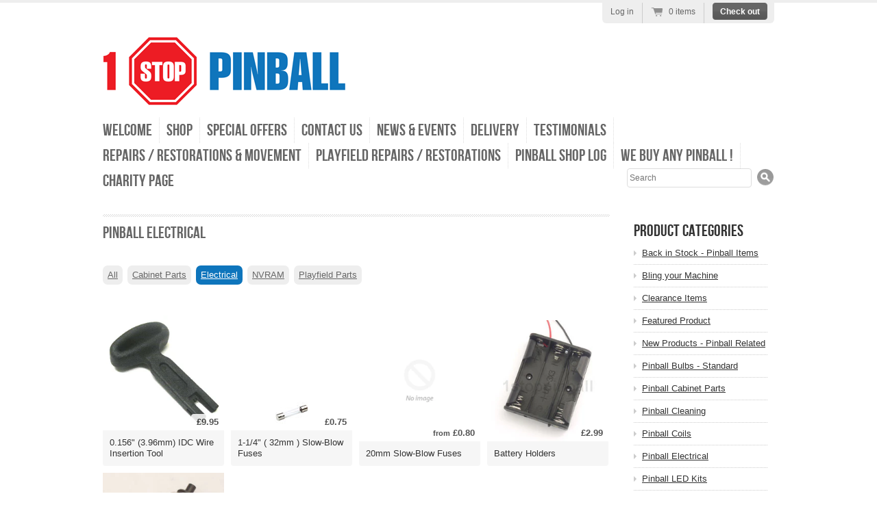

--- FILE ---
content_type: text/html; charset=utf-8
request_url: https://www.onestoppinball.co.uk/collections/pinball-electrical/electrical
body_size: 14123
content:
<!doctype html>
<!--[if lt IE 7 ]> <html lang="en" class="no-js ie6"> <![endif]-->
<!--[if IE 7 ]>    <html lang="en" class="no-js ie7"> <![endif]-->
<!--[if IE 8 ]>    <html lang="en" class="no-js ie8"> <![endif]-->
<!--[if (gt IE 9)|!(IE)]><!--> <html lang="en" class="no-js"> <!--<![endif]-->
<head>
  <meta charset="UTF-8">
  <meta http-equiv="X-UA-Compatible" content="IE=edge,chrome=1">
  <link rel="canonical" href="https://www.onestoppinball.co.uk/collections/pinball-electrical/electrical" />

  
  

  
  <meta property="og:site_name" content="1stoppinball" />
  
    
      <meta property="og:image" content="//www.onestoppinball.co.uk/cdn/shop/t/1/assets/logo.png?v=82437840010583341611421784596" />
    
  

  
   <title>Pinball Electrical | 1stoppinball</title>
  

  <script>window.performance && window.performance.mark && window.performance.mark('shopify.content_for_header.start');</script><meta id="shopify-digital-wallet" name="shopify-digital-wallet" content="/1690466/digital_wallets/dialog">
<meta name="shopify-checkout-api-token" content="5bdf8c0f07fb08f3afc0abb1f433a424">
<meta id="in-context-paypal-metadata" data-shop-id="1690466" data-venmo-supported="false" data-environment="production" data-locale="en_US" data-paypal-v4="true" data-currency="GBP">
<link rel="alternate" type="application/atom+xml" title="Feed" href="/collections/pinball-electrical/electrical.atom" />
<link rel="alternate" type="application/json+oembed" href="https://www.onestoppinball.co.uk/collections/pinball-electrical/electrical.oembed">
<script async="async" src="/checkouts/internal/preloads.js?locale=en-GB"></script>
<link rel="preconnect" href="https://shop.app" crossorigin="anonymous">
<script async="async" src="https://shop.app/checkouts/internal/preloads.js?locale=en-GB&shop_id=1690466" crossorigin="anonymous"></script>
<script id="apple-pay-shop-capabilities" type="application/json">{"shopId":1690466,"countryCode":"GB","currencyCode":"GBP","merchantCapabilities":["supports3DS"],"merchantId":"gid:\/\/shopify\/Shop\/1690466","merchantName":"1stoppinball","requiredBillingContactFields":["postalAddress","email"],"requiredShippingContactFields":["postalAddress","email"],"shippingType":"shipping","supportedNetworks":["visa","maestro","masterCard","discover","elo"],"total":{"type":"pending","label":"1stoppinball","amount":"1.00"},"shopifyPaymentsEnabled":true,"supportsSubscriptions":true}</script>
<script id="shopify-features" type="application/json">{"accessToken":"5bdf8c0f07fb08f3afc0abb1f433a424","betas":["rich-media-storefront-analytics"],"domain":"www.onestoppinball.co.uk","predictiveSearch":true,"shopId":1690466,"locale":"en"}</script>
<script>var Shopify = Shopify || {};
Shopify.shop = "1stoppinball.myshopify.com";
Shopify.locale = "en";
Shopify.currency = {"active":"GBP","rate":"1.0"};
Shopify.country = "GB";
Shopify.theme = {"name":"radiance","id":3201536,"schema_name":null,"schema_version":null,"theme_store_id":null,"role":"main"};
Shopify.theme.handle = "null";
Shopify.theme.style = {"id":null,"handle":null};
Shopify.cdnHost = "www.onestoppinball.co.uk/cdn";
Shopify.routes = Shopify.routes || {};
Shopify.routes.root = "/";</script>
<script type="module">!function(o){(o.Shopify=o.Shopify||{}).modules=!0}(window);</script>
<script>!function(o){function n(){var o=[];function n(){o.push(Array.prototype.slice.apply(arguments))}return n.q=o,n}var t=o.Shopify=o.Shopify||{};t.loadFeatures=n(),t.autoloadFeatures=n()}(window);</script>
<script>
  window.ShopifyPay = window.ShopifyPay || {};
  window.ShopifyPay.apiHost = "shop.app\/pay";
  window.ShopifyPay.redirectState = null;
</script>
<script id="shop-js-analytics" type="application/json">{"pageType":"collection"}</script>
<script defer="defer" async type="module" src="//www.onestoppinball.co.uk/cdn/shopifycloud/shop-js/modules/v2/client.init-shop-cart-sync_BT-GjEfc.en.esm.js"></script>
<script defer="defer" async type="module" src="//www.onestoppinball.co.uk/cdn/shopifycloud/shop-js/modules/v2/chunk.common_D58fp_Oc.esm.js"></script>
<script defer="defer" async type="module" src="//www.onestoppinball.co.uk/cdn/shopifycloud/shop-js/modules/v2/chunk.modal_xMitdFEc.esm.js"></script>
<script type="module">
  await import("//www.onestoppinball.co.uk/cdn/shopifycloud/shop-js/modules/v2/client.init-shop-cart-sync_BT-GjEfc.en.esm.js");
await import("//www.onestoppinball.co.uk/cdn/shopifycloud/shop-js/modules/v2/chunk.common_D58fp_Oc.esm.js");
await import("//www.onestoppinball.co.uk/cdn/shopifycloud/shop-js/modules/v2/chunk.modal_xMitdFEc.esm.js");

  window.Shopify.SignInWithShop?.initShopCartSync?.({"fedCMEnabled":true,"windoidEnabled":true});

</script>
<script>
  window.Shopify = window.Shopify || {};
  if (!window.Shopify.featureAssets) window.Shopify.featureAssets = {};
  window.Shopify.featureAssets['shop-js'] = {"shop-cart-sync":["modules/v2/client.shop-cart-sync_DZOKe7Ll.en.esm.js","modules/v2/chunk.common_D58fp_Oc.esm.js","modules/v2/chunk.modal_xMitdFEc.esm.js"],"init-fed-cm":["modules/v2/client.init-fed-cm_B6oLuCjv.en.esm.js","modules/v2/chunk.common_D58fp_Oc.esm.js","modules/v2/chunk.modal_xMitdFEc.esm.js"],"shop-cash-offers":["modules/v2/client.shop-cash-offers_D2sdYoxE.en.esm.js","modules/v2/chunk.common_D58fp_Oc.esm.js","modules/v2/chunk.modal_xMitdFEc.esm.js"],"shop-login-button":["modules/v2/client.shop-login-button_QeVjl5Y3.en.esm.js","modules/v2/chunk.common_D58fp_Oc.esm.js","modules/v2/chunk.modal_xMitdFEc.esm.js"],"pay-button":["modules/v2/client.pay-button_DXTOsIq6.en.esm.js","modules/v2/chunk.common_D58fp_Oc.esm.js","modules/v2/chunk.modal_xMitdFEc.esm.js"],"shop-button":["modules/v2/client.shop-button_DQZHx9pm.en.esm.js","modules/v2/chunk.common_D58fp_Oc.esm.js","modules/v2/chunk.modal_xMitdFEc.esm.js"],"avatar":["modules/v2/client.avatar_BTnouDA3.en.esm.js"],"init-windoid":["modules/v2/client.init-windoid_CR1B-cfM.en.esm.js","modules/v2/chunk.common_D58fp_Oc.esm.js","modules/v2/chunk.modal_xMitdFEc.esm.js"],"init-shop-for-new-customer-accounts":["modules/v2/client.init-shop-for-new-customer-accounts_C_vY_xzh.en.esm.js","modules/v2/client.shop-login-button_QeVjl5Y3.en.esm.js","modules/v2/chunk.common_D58fp_Oc.esm.js","modules/v2/chunk.modal_xMitdFEc.esm.js"],"init-shop-email-lookup-coordinator":["modules/v2/client.init-shop-email-lookup-coordinator_BI7n9ZSv.en.esm.js","modules/v2/chunk.common_D58fp_Oc.esm.js","modules/v2/chunk.modal_xMitdFEc.esm.js"],"init-shop-cart-sync":["modules/v2/client.init-shop-cart-sync_BT-GjEfc.en.esm.js","modules/v2/chunk.common_D58fp_Oc.esm.js","modules/v2/chunk.modal_xMitdFEc.esm.js"],"shop-toast-manager":["modules/v2/client.shop-toast-manager_DiYdP3xc.en.esm.js","modules/v2/chunk.common_D58fp_Oc.esm.js","modules/v2/chunk.modal_xMitdFEc.esm.js"],"init-customer-accounts":["modules/v2/client.init-customer-accounts_D9ZNqS-Q.en.esm.js","modules/v2/client.shop-login-button_QeVjl5Y3.en.esm.js","modules/v2/chunk.common_D58fp_Oc.esm.js","modules/v2/chunk.modal_xMitdFEc.esm.js"],"init-customer-accounts-sign-up":["modules/v2/client.init-customer-accounts-sign-up_iGw4briv.en.esm.js","modules/v2/client.shop-login-button_QeVjl5Y3.en.esm.js","modules/v2/chunk.common_D58fp_Oc.esm.js","modules/v2/chunk.modal_xMitdFEc.esm.js"],"shop-follow-button":["modules/v2/client.shop-follow-button_CqMgW2wH.en.esm.js","modules/v2/chunk.common_D58fp_Oc.esm.js","modules/v2/chunk.modal_xMitdFEc.esm.js"],"checkout-modal":["modules/v2/client.checkout-modal_xHeaAweL.en.esm.js","modules/v2/chunk.common_D58fp_Oc.esm.js","modules/v2/chunk.modal_xMitdFEc.esm.js"],"shop-login":["modules/v2/client.shop-login_D91U-Q7h.en.esm.js","modules/v2/chunk.common_D58fp_Oc.esm.js","modules/v2/chunk.modal_xMitdFEc.esm.js"],"lead-capture":["modules/v2/client.lead-capture_BJmE1dJe.en.esm.js","modules/v2/chunk.common_D58fp_Oc.esm.js","modules/v2/chunk.modal_xMitdFEc.esm.js"],"payment-terms":["modules/v2/client.payment-terms_Ci9AEqFq.en.esm.js","modules/v2/chunk.common_D58fp_Oc.esm.js","modules/v2/chunk.modal_xMitdFEc.esm.js"]};
</script>
<script id="__st">var __st={"a":1690466,"offset":0,"reqid":"95ba07c5-0254-491b-8ace-d0c0aa2ebd57-1769356856","pageurl":"www.onestoppinball.co.uk\/collections\/pinball-electrical\/electrical","u":"4a2400052708","p":"collection","rtyp":"collection","rid":10795257};</script>
<script>window.ShopifyPaypalV4VisibilityTracking = true;</script>
<script id="captcha-bootstrap">!function(){'use strict';const t='contact',e='account',n='new_comment',o=[[t,t],['blogs',n],['comments',n],[t,'customer']],c=[[e,'customer_login'],[e,'guest_login'],[e,'recover_customer_password'],[e,'create_customer']],r=t=>t.map((([t,e])=>`form[action*='/${t}']:not([data-nocaptcha='true']) input[name='form_type'][value='${e}']`)).join(','),a=t=>()=>t?[...document.querySelectorAll(t)].map((t=>t.form)):[];function s(){const t=[...o],e=r(t);return a(e)}const i='password',u='form_key',d=['recaptcha-v3-token','g-recaptcha-response','h-captcha-response',i],f=()=>{try{return window.sessionStorage}catch{return}},m='__shopify_v',_=t=>t.elements[u];function p(t,e,n=!1){try{const o=window.sessionStorage,c=JSON.parse(o.getItem(e)),{data:r}=function(t){const{data:e,action:n}=t;return t[m]||n?{data:e,action:n}:{data:t,action:n}}(c);for(const[e,n]of Object.entries(r))t.elements[e]&&(t.elements[e].value=n);n&&o.removeItem(e)}catch(o){console.error('form repopulation failed',{error:o})}}const l='form_type',E='cptcha';function T(t){t.dataset[E]=!0}const w=window,h=w.document,L='Shopify',v='ce_forms',y='captcha';let A=!1;((t,e)=>{const n=(g='f06e6c50-85a8-45c8-87d0-21a2b65856fe',I='https://cdn.shopify.com/shopifycloud/storefront-forms-hcaptcha/ce_storefront_forms_captcha_hcaptcha.v1.5.2.iife.js',D={infoText:'Protected by hCaptcha',privacyText:'Privacy',termsText:'Terms'},(t,e,n)=>{const o=w[L][v],c=o.bindForm;if(c)return c(t,g,e,D).then(n);var r;o.q.push([[t,g,e,D],n]),r=I,A||(h.body.append(Object.assign(h.createElement('script'),{id:'captcha-provider',async:!0,src:r})),A=!0)});var g,I,D;w[L]=w[L]||{},w[L][v]=w[L][v]||{},w[L][v].q=[],w[L][y]=w[L][y]||{},w[L][y].protect=function(t,e){n(t,void 0,e),T(t)},Object.freeze(w[L][y]),function(t,e,n,w,h,L){const[v,y,A,g]=function(t,e,n){const i=e?o:[],u=t?c:[],d=[...i,...u],f=r(d),m=r(i),_=r(d.filter((([t,e])=>n.includes(e))));return[a(f),a(m),a(_),s()]}(w,h,L),I=t=>{const e=t.target;return e instanceof HTMLFormElement?e:e&&e.form},D=t=>v().includes(t);t.addEventListener('submit',(t=>{const e=I(t);if(!e)return;const n=D(e)&&!e.dataset.hcaptchaBound&&!e.dataset.recaptchaBound,o=_(e),c=g().includes(e)&&(!o||!o.value);(n||c)&&t.preventDefault(),c&&!n&&(function(t){try{if(!f())return;!function(t){const e=f();if(!e)return;const n=_(t);if(!n)return;const o=n.value;o&&e.removeItem(o)}(t);const e=Array.from(Array(32),(()=>Math.random().toString(36)[2])).join('');!function(t,e){_(t)||t.append(Object.assign(document.createElement('input'),{type:'hidden',name:u})),t.elements[u].value=e}(t,e),function(t,e){const n=f();if(!n)return;const o=[...t.querySelectorAll(`input[type='${i}']`)].map((({name:t})=>t)),c=[...d,...o],r={};for(const[a,s]of new FormData(t).entries())c.includes(a)||(r[a]=s);n.setItem(e,JSON.stringify({[m]:1,action:t.action,data:r}))}(t,e)}catch(e){console.error('failed to persist form',e)}}(e),e.submit())}));const S=(t,e)=>{t&&!t.dataset[E]&&(n(t,e.some((e=>e===t))),T(t))};for(const o of['focusin','change'])t.addEventListener(o,(t=>{const e=I(t);D(e)&&S(e,y())}));const B=e.get('form_key'),M=e.get(l),P=B&&M;t.addEventListener('DOMContentLoaded',(()=>{const t=y();if(P)for(const e of t)e.elements[l].value===M&&p(e,B);[...new Set([...A(),...v().filter((t=>'true'===t.dataset.shopifyCaptcha))])].forEach((e=>S(e,t)))}))}(h,new URLSearchParams(w.location.search),n,t,e,['guest_login'])})(!0,!0)}();</script>
<script integrity="sha256-4kQ18oKyAcykRKYeNunJcIwy7WH5gtpwJnB7kiuLZ1E=" data-source-attribution="shopify.loadfeatures" defer="defer" src="//www.onestoppinball.co.uk/cdn/shopifycloud/storefront/assets/storefront/load_feature-a0a9edcb.js" crossorigin="anonymous"></script>
<script crossorigin="anonymous" defer="defer" src="//www.onestoppinball.co.uk/cdn/shopifycloud/storefront/assets/shopify_pay/storefront-65b4c6d7.js?v=20250812"></script>
<script data-source-attribution="shopify.dynamic_checkout.dynamic.init">var Shopify=Shopify||{};Shopify.PaymentButton=Shopify.PaymentButton||{isStorefrontPortableWallets:!0,init:function(){window.Shopify.PaymentButton.init=function(){};var t=document.createElement("script");t.src="https://www.onestoppinball.co.uk/cdn/shopifycloud/portable-wallets/latest/portable-wallets.en.js",t.type="module",document.head.appendChild(t)}};
</script>
<script data-source-attribution="shopify.dynamic_checkout.buyer_consent">
  function portableWalletsHideBuyerConsent(e){var t=document.getElementById("shopify-buyer-consent"),n=document.getElementById("shopify-subscription-policy-button");t&&n&&(t.classList.add("hidden"),t.setAttribute("aria-hidden","true"),n.removeEventListener("click",e))}function portableWalletsShowBuyerConsent(e){var t=document.getElementById("shopify-buyer-consent"),n=document.getElementById("shopify-subscription-policy-button");t&&n&&(t.classList.remove("hidden"),t.removeAttribute("aria-hidden"),n.addEventListener("click",e))}window.Shopify?.PaymentButton&&(window.Shopify.PaymentButton.hideBuyerConsent=portableWalletsHideBuyerConsent,window.Shopify.PaymentButton.showBuyerConsent=portableWalletsShowBuyerConsent);
</script>
<script data-source-attribution="shopify.dynamic_checkout.cart.bootstrap">document.addEventListener("DOMContentLoaded",(function(){function t(){return document.querySelector("shopify-accelerated-checkout-cart, shopify-accelerated-checkout")}if(t())Shopify.PaymentButton.init();else{new MutationObserver((function(e,n){t()&&(Shopify.PaymentButton.init(),n.disconnect())})).observe(document.body,{childList:!0,subtree:!0})}}));
</script>
<link id="shopify-accelerated-checkout-styles" rel="stylesheet" media="screen" href="https://www.onestoppinball.co.uk/cdn/shopifycloud/portable-wallets/latest/accelerated-checkout-backwards-compat.css" crossorigin="anonymous">
<style id="shopify-accelerated-checkout-cart">
        #shopify-buyer-consent {
  margin-top: 1em;
  display: inline-block;
  width: 100%;
}

#shopify-buyer-consent.hidden {
  display: none;
}

#shopify-subscription-policy-button {
  background: none;
  border: none;
  padding: 0;
  text-decoration: underline;
  font-size: inherit;
  cursor: pointer;
}

#shopify-subscription-policy-button::before {
  box-shadow: none;
}

      </style>

<script>window.performance && window.performance.mark && window.performance.mark('shopify.content_for_header.end');</script>

  

  <link href="//www.onestoppinball.co.uk/cdn/shop/t/1/assets/style.css?v=14452662692556942131674755299" rel="stylesheet" type="text/css" media="all" />
  <script src="//www.onestoppinball.co.uk/cdn/shop/t/1/assets/modernizr.js?v=1342259922" type="text/javascript"></script>
  <script src="//www.onestoppinball.co.uk/cdn/shopifycloud/storefront/assets/themes_support/option_selection-b017cd28.js" type="text/javascript"></script>

  

  <script src="//ajax.googleapis.com/ajax/libs/jquery/1/jquery.min.js" type="text/javascript"></script>

<link href="https://monorail-edge.shopifysvc.com" rel="dns-prefetch">
<script>(function(){if ("sendBeacon" in navigator && "performance" in window) {try {var session_token_from_headers = performance.getEntriesByType('navigation')[0].serverTiming.find(x => x.name == '_s').description;} catch {var session_token_from_headers = undefined;}var session_cookie_matches = document.cookie.match(/_shopify_s=([^;]*)/);var session_token_from_cookie = session_cookie_matches && session_cookie_matches.length === 2 ? session_cookie_matches[1] : "";var session_token = session_token_from_headers || session_token_from_cookie || "";function handle_abandonment_event(e) {var entries = performance.getEntries().filter(function(entry) {return /monorail-edge.shopifysvc.com/.test(entry.name);});if (!window.abandonment_tracked && entries.length === 0) {window.abandonment_tracked = true;var currentMs = Date.now();var navigation_start = performance.timing.navigationStart;var payload = {shop_id: 1690466,url: window.location.href,navigation_start,duration: currentMs - navigation_start,session_token,page_type: "collection"};window.navigator.sendBeacon("https://monorail-edge.shopifysvc.com/v1/produce", JSON.stringify({schema_id: "online_store_buyer_site_abandonment/1.1",payload: payload,metadata: {event_created_at_ms: currentMs,event_sent_at_ms: currentMs}}));}}window.addEventListener('pagehide', handle_abandonment_event);}}());</script>
<script id="web-pixels-manager-setup">(function e(e,d,r,n,o){if(void 0===o&&(o={}),!Boolean(null===(a=null===(i=window.Shopify)||void 0===i?void 0:i.analytics)||void 0===a?void 0:a.replayQueue)){var i,a;window.Shopify=window.Shopify||{};var t=window.Shopify;t.analytics=t.analytics||{};var s=t.analytics;s.replayQueue=[],s.publish=function(e,d,r){return s.replayQueue.push([e,d,r]),!0};try{self.performance.mark("wpm:start")}catch(e){}var l=function(){var e={modern:/Edge?\/(1{2}[4-9]|1[2-9]\d|[2-9]\d{2}|\d{4,})\.\d+(\.\d+|)|Firefox\/(1{2}[4-9]|1[2-9]\d|[2-9]\d{2}|\d{4,})\.\d+(\.\d+|)|Chrom(ium|e)\/(9{2}|\d{3,})\.\d+(\.\d+|)|(Maci|X1{2}).+ Version\/(15\.\d+|(1[6-9]|[2-9]\d|\d{3,})\.\d+)([,.]\d+|)( \(\w+\)|)( Mobile\/\w+|) Safari\/|Chrome.+OPR\/(9{2}|\d{3,})\.\d+\.\d+|(CPU[ +]OS|iPhone[ +]OS|CPU[ +]iPhone|CPU IPhone OS|CPU iPad OS)[ +]+(15[._]\d+|(1[6-9]|[2-9]\d|\d{3,})[._]\d+)([._]\d+|)|Android:?[ /-](13[3-9]|1[4-9]\d|[2-9]\d{2}|\d{4,})(\.\d+|)(\.\d+|)|Android.+Firefox\/(13[5-9]|1[4-9]\d|[2-9]\d{2}|\d{4,})\.\d+(\.\d+|)|Android.+Chrom(ium|e)\/(13[3-9]|1[4-9]\d|[2-9]\d{2}|\d{4,})\.\d+(\.\d+|)|SamsungBrowser\/([2-9]\d|\d{3,})\.\d+/,legacy:/Edge?\/(1[6-9]|[2-9]\d|\d{3,})\.\d+(\.\d+|)|Firefox\/(5[4-9]|[6-9]\d|\d{3,})\.\d+(\.\d+|)|Chrom(ium|e)\/(5[1-9]|[6-9]\d|\d{3,})\.\d+(\.\d+|)([\d.]+$|.*Safari\/(?![\d.]+ Edge\/[\d.]+$))|(Maci|X1{2}).+ Version\/(10\.\d+|(1[1-9]|[2-9]\d|\d{3,})\.\d+)([,.]\d+|)( \(\w+\)|)( Mobile\/\w+|) Safari\/|Chrome.+OPR\/(3[89]|[4-9]\d|\d{3,})\.\d+\.\d+|(CPU[ +]OS|iPhone[ +]OS|CPU[ +]iPhone|CPU IPhone OS|CPU iPad OS)[ +]+(10[._]\d+|(1[1-9]|[2-9]\d|\d{3,})[._]\d+)([._]\d+|)|Android:?[ /-](13[3-9]|1[4-9]\d|[2-9]\d{2}|\d{4,})(\.\d+|)(\.\d+|)|Mobile Safari.+OPR\/([89]\d|\d{3,})\.\d+\.\d+|Android.+Firefox\/(13[5-9]|1[4-9]\d|[2-9]\d{2}|\d{4,})\.\d+(\.\d+|)|Android.+Chrom(ium|e)\/(13[3-9]|1[4-9]\d|[2-9]\d{2}|\d{4,})\.\d+(\.\d+|)|Android.+(UC? ?Browser|UCWEB|U3)[ /]?(15\.([5-9]|\d{2,})|(1[6-9]|[2-9]\d|\d{3,})\.\d+)\.\d+|SamsungBrowser\/(5\.\d+|([6-9]|\d{2,})\.\d+)|Android.+MQ{2}Browser\/(14(\.(9|\d{2,})|)|(1[5-9]|[2-9]\d|\d{3,})(\.\d+|))(\.\d+|)|K[Aa][Ii]OS\/(3\.\d+|([4-9]|\d{2,})\.\d+)(\.\d+|)/},d=e.modern,r=e.legacy,n=navigator.userAgent;return n.match(d)?"modern":n.match(r)?"legacy":"unknown"}(),u="modern"===l?"modern":"legacy",c=(null!=n?n:{modern:"",legacy:""})[u],f=function(e){return[e.baseUrl,"/wpm","/b",e.hashVersion,"modern"===e.buildTarget?"m":"l",".js"].join("")}({baseUrl:d,hashVersion:r,buildTarget:u}),m=function(e){var d=e.version,r=e.bundleTarget,n=e.surface,o=e.pageUrl,i=e.monorailEndpoint;return{emit:function(e){var a=e.status,t=e.errorMsg,s=(new Date).getTime(),l=JSON.stringify({metadata:{event_sent_at_ms:s},events:[{schema_id:"web_pixels_manager_load/3.1",payload:{version:d,bundle_target:r,page_url:o,status:a,surface:n,error_msg:t},metadata:{event_created_at_ms:s}}]});if(!i)return console&&console.warn&&console.warn("[Web Pixels Manager] No Monorail endpoint provided, skipping logging."),!1;try{return self.navigator.sendBeacon.bind(self.navigator)(i,l)}catch(e){}var u=new XMLHttpRequest;try{return u.open("POST",i,!0),u.setRequestHeader("Content-Type","text/plain"),u.send(l),!0}catch(e){return console&&console.warn&&console.warn("[Web Pixels Manager] Got an unhandled error while logging to Monorail."),!1}}}}({version:r,bundleTarget:l,surface:e.surface,pageUrl:self.location.href,monorailEndpoint:e.monorailEndpoint});try{o.browserTarget=l,function(e){var d=e.src,r=e.async,n=void 0===r||r,o=e.onload,i=e.onerror,a=e.sri,t=e.scriptDataAttributes,s=void 0===t?{}:t,l=document.createElement("script"),u=document.querySelector("head"),c=document.querySelector("body");if(l.async=n,l.src=d,a&&(l.integrity=a,l.crossOrigin="anonymous"),s)for(var f in s)if(Object.prototype.hasOwnProperty.call(s,f))try{l.dataset[f]=s[f]}catch(e){}if(o&&l.addEventListener("load",o),i&&l.addEventListener("error",i),u)u.appendChild(l);else{if(!c)throw new Error("Did not find a head or body element to append the script");c.appendChild(l)}}({src:f,async:!0,onload:function(){if(!function(){var e,d;return Boolean(null===(d=null===(e=window.Shopify)||void 0===e?void 0:e.analytics)||void 0===d?void 0:d.initialized)}()){var d=window.webPixelsManager.init(e)||void 0;if(d){var r=window.Shopify.analytics;r.replayQueue.forEach((function(e){var r=e[0],n=e[1],o=e[2];d.publishCustomEvent(r,n,o)})),r.replayQueue=[],r.publish=d.publishCustomEvent,r.visitor=d.visitor,r.initialized=!0}}},onerror:function(){return m.emit({status:"failed",errorMsg:"".concat(f," has failed to load")})},sri:function(e){var d=/^sha384-[A-Za-z0-9+/=]+$/;return"string"==typeof e&&d.test(e)}(c)?c:"",scriptDataAttributes:o}),m.emit({status:"loading"})}catch(e){m.emit({status:"failed",errorMsg:(null==e?void 0:e.message)||"Unknown error"})}}})({shopId: 1690466,storefrontBaseUrl: "https://www.onestoppinball.co.uk",extensionsBaseUrl: "https://extensions.shopifycdn.com/cdn/shopifycloud/web-pixels-manager",monorailEndpoint: "https://monorail-edge.shopifysvc.com/unstable/produce_batch",surface: "storefront-renderer",enabledBetaFlags: ["2dca8a86"],webPixelsConfigList: [{"id":"190120318","eventPayloadVersion":"v1","runtimeContext":"LAX","scriptVersion":"1","type":"CUSTOM","privacyPurposes":["ANALYTICS"],"name":"Google Analytics tag (migrated)"},{"id":"shopify-app-pixel","configuration":"{}","eventPayloadVersion":"v1","runtimeContext":"STRICT","scriptVersion":"0450","apiClientId":"shopify-pixel","type":"APP","privacyPurposes":["ANALYTICS","MARKETING"]},{"id":"shopify-custom-pixel","eventPayloadVersion":"v1","runtimeContext":"LAX","scriptVersion":"0450","apiClientId":"shopify-pixel","type":"CUSTOM","privacyPurposes":["ANALYTICS","MARKETING"]}],isMerchantRequest: false,initData: {"shop":{"name":"1stoppinball","paymentSettings":{"currencyCode":"GBP"},"myshopifyDomain":"1stoppinball.myshopify.com","countryCode":"GB","storefrontUrl":"https:\/\/www.onestoppinball.co.uk"},"customer":null,"cart":null,"checkout":null,"productVariants":[],"purchasingCompany":null},},"https://www.onestoppinball.co.uk/cdn","fcfee988w5aeb613cpc8e4bc33m6693e112",{"modern":"","legacy":""},{"shopId":"1690466","storefrontBaseUrl":"https:\/\/www.onestoppinball.co.uk","extensionBaseUrl":"https:\/\/extensions.shopifycdn.com\/cdn\/shopifycloud\/web-pixels-manager","surface":"storefront-renderer","enabledBetaFlags":"[\"2dca8a86\"]","isMerchantRequest":"false","hashVersion":"fcfee988w5aeb613cpc8e4bc33m6693e112","publish":"custom","events":"[[\"page_viewed\",{}],[\"collection_viewed\",{\"collection\":{\"id\":\"10795257\",\"title\":\"Pinball Electrical\",\"productVariants\":[{\"price\":{\"amount\":9.95,\"currencyCode\":\"GBP\"},\"product\":{\"title\":\"0.156\\\" (3.96mm) IDC Wire Insertion Tool\",\"vendor\":\"Generic\",\"id\":\"129015707\",\"untranslatedTitle\":\"0.156\\\" (3.96mm) IDC Wire Insertion Tool\",\"url\":\"\/products\/0-156-3-96mm-idc-wire-insertion-tool\",\"type\":\"Electrical\"},\"id\":\"292172861\",\"image\":{\"src\":\"\/\/www.onestoppinball.co.uk\/cdn\/shop\/products\/IDC-mrt-156f.jpg?v=1571262547\"},\"sku\":\"MRT-156F\",\"title\":\"Default Title\",\"untranslatedTitle\":\"Default Title\"},{\"price\":{\"amount\":0.75,\"currencyCode\":\"GBP\"},\"product\":{\"title\":\"1-1\/4\\\" ( 32mm ) Slow-Blow Fuses\",\"vendor\":\"Generic\",\"id\":\"139932459\",\"untranslatedTitle\":\"1-1\/4\\\" ( 32mm ) Slow-Blow Fuses\",\"url\":\"\/products\/1-1-4-32mm-slow-blow-fuses\",\"type\":\"Electrical\"},\"id\":\"319337903\",\"image\":{\"src\":\"\/\/www.onestoppinball.co.uk\/cdn\/shop\/products\/32mmSB-2Amp.jpg?v=1571262549\"},\"sku\":\"1.25_fuse_2Amp\",\"title\":\"2 Amp 1-1\/4\\\" SB\",\"untranslatedTitle\":\"2 Amp 1-1\/4\\\" SB\"},{\"price\":{\"amount\":0.8,\"currencyCode\":\"GBP\"},\"product\":{\"title\":\"20mm Slow-Blow Fuses\",\"vendor\":\"Generic\",\"id\":\"7604569112770\",\"untranslatedTitle\":\"20mm Slow-Blow Fuses\",\"url\":\"\/products\/copy-of-1-1-4-32mm-slow-blow-fuses\",\"type\":\"Electrical\"},\"id\":\"42860895142082\",\"image\":null,\"sku\":\"20_Fuse_0.315A\",\"title\":\"0.315 Amp 20mm SB\",\"untranslatedTitle\":\"0.315 Amp 20mm SB\"},{\"price\":{\"amount\":2.99,\"currencyCode\":\"GBP\"},\"product\":{\"title\":\"Battery Holders\",\"vendor\":\"Generic\",\"id\":\"122998830\",\"untranslatedTitle\":\"Battery Holders\",\"url\":\"\/products\/battery-holders\",\"type\":\"Electrical\"},\"id\":\"279605396\",\"image\":{\"src\":\"\/\/www.onestoppinball.co.uk\/cdn\/shop\/products\/Battery_Holder.jpg?v=1571262547\"},\"sku\":\"BattH_AA\",\"title\":\"Battery Holder AA\",\"untranslatedTitle\":\"Battery Holder AA\"},{\"price\":{\"amount\":4.75,\"currencyCode\":\"GBP\"},\"product\":{\"title\":\"Circuit Breakers - Temporary Fuse Replacement\",\"vendor\":\"Generic\",\"id\":\"123018430\",\"untranslatedTitle\":\"Circuit Breakers - Temporary Fuse Replacement\",\"url\":\"\/products\/circuit-breakers-temporary-fuse-replacement\",\"type\":\"Electrical\"},\"id\":\"331704643\",\"image\":{\"src\":\"\/\/www.onestoppinball.co.uk\/cdn\/shop\/products\/3_Amp.jpg?v=1571262547\"},\"sku\":\"CB_1amp\",\"title\":\"1 Amp - CB\",\"untranslatedTitle\":\"1 Amp - CB\"},{\"price\":{\"amount\":0.2,\"currencyCode\":\"GBP\"},\"product\":{\"title\":\"Diode 5a 100v  1n4004 (  1n4007 )\",\"vendor\":\"Generic\",\"id\":\"7535624421570\",\"untranslatedTitle\":\"Diode 5a 100v  1n4004 (  1n4007 )\",\"url\":\"\/products\/diode-5a-100v-1n4004-1n4007\",\"type\":\"Electrical\"},\"id\":\"42516204716226\",\"image\":{\"src\":\"\/\/www.onestoppinball.co.uk\/cdn\/shop\/products\/1n4004Diode.jpg?v=1664369669\"},\"sku\":\"1n4004\",\"title\":\"Default Title\",\"untranslatedTitle\":\"Default Title\"},{\"price\":{\"amount\":11.49,\"currencyCode\":\"GBP\"},\"product\":{\"title\":\"Fliptronics Type 2 Opto Board Replacement Assembly\",\"vendor\":\"Generic\",\"id\":\"1407863586894\",\"untranslatedTitle\":\"Fliptronics Type 2 Opto Board Replacement Assembly\",\"url\":\"\/products\/fliptronics-type-2-opto-board-replacement-assembly\",\"type\":\"Cabinet Parts\"},\"id\":\"12534634610766\",\"image\":{\"src\":\"\/\/www.onestoppinball.co.uk\/cdn\/shop\/products\/Opto_Board.jpg?v=1571262560\"},\"sku\":\"600-0003-00\",\"title\":\"Default Title\",\"untranslatedTitle\":\"Default Title\"},{\"price\":{\"amount\":3.0,\"currencyCode\":\"GBP\"},\"product\":{\"title\":\"Fuse Puller\",\"vendor\":\"Generic\",\"id\":\"134714001\",\"untranslatedTitle\":\"Fuse Puller\",\"url\":\"\/products\/fuse-puller\",\"type\":\"Electrical\"},\"id\":\"307215469\",\"image\":{\"src\":\"\/\/www.onestoppinball.co.uk\/cdn\/shop\/products\/fuse_puller.jpg?v=1571262548\"},\"sku\":\"BP\/FP-A3\",\"title\":\"Fuse Puller\",\"untranslatedTitle\":\"Fuse Puller\"},{\"price\":{\"amount\":0.4,\"currencyCode\":\"GBP\"},\"product\":{\"title\":\"IDC 0.156\\\" ( 3.86mm) Locking Header\",\"vendor\":\"Generic\",\"id\":\"298702021\",\"untranslatedTitle\":\"IDC 0.156\\\" ( 3.86mm) Locking Header\",\"url\":\"\/products\/idc-0-156-3-86mm-locking-header\",\"type\":\"Electrical\"},\"id\":\"710856277\",\"image\":{\"src\":\"\/\/www.onestoppinball.co.uk\/cdn\/shop\/products\/h09.jpg?v=1571262552\"},\"sku\":\"LockH_2pin\",\"title\":\"Locking Header 2 pin\",\"untranslatedTitle\":\"Locking Header 2 pin\"},{\"price\":{\"amount\":0.5,\"currencyCode\":\"GBP\"},\"product\":{\"title\":\"IDC Connectors 0.156\\\" Pitch\",\"vendor\":\"Generic\",\"id\":\"145462851\",\"untranslatedTitle\":\"IDC Connectors 0.156\\\" Pitch\",\"url\":\"\/products\/idc-connectors-0-156-pitch\",\"type\":\"Electrical\"},\"id\":\"331972115\",\"image\":{\"src\":\"\/\/www.onestoppinball.co.uk\/cdn\/shop\/products\/idc13-22.jpg?v=1571262549\"},\"sku\":\"IDC_2pin\",\"title\":\"IDC Connector 2 pin\",\"untranslatedTitle\":\"IDC Connector 2 pin\"},{\"price\":{\"amount\":200.0,\"currencyCode\":\"GBP\"},\"product\":{\"title\":\"Stern SPIKE \u0026 SPIKE 2 Node Board\",\"vendor\":\"Generic\",\"id\":\"7494662455490\",\"untranslatedTitle\":\"Stern SPIKE \u0026 SPIKE 2 Node Board\",\"url\":\"\/products\/stern-spike-spike-2-node-board\",\"type\":\"Cabinet Parts\"},\"id\":\"42359540383938\",\"image\":{\"src\":\"\/\/www.onestoppinball.co.uk\/cdn\/shop\/products\/520-5017-72NodeBoard.jpg?v=1661004202\"},\"sku\":\"520-7017-72\",\"title\":\"Default Title\",\"untranslatedTitle\":\"Default Title\"},{\"price\":{\"amount\":8.99,\"currencyCode\":\"GBP\"},\"product\":{\"title\":\"Ultimate Leaf Adjuster Tool\",\"vendor\":\"Generic\",\"id\":\"1407860047950\",\"untranslatedTitle\":\"Ultimate Leaf Adjuster Tool\",\"url\":\"\/products\/ultimate-leaf-adjuster-tool\",\"type\":\"Electrical\"},\"id\":\"12534631202894\",\"image\":{\"src\":\"\/\/www.onestoppinball.co.uk\/cdn\/shop\/products\/ulat_rev_a.jpg?v=1571262560\"},\"sku\":\"ULAT\",\"title\":\"Default Title\",\"untranslatedTitle\":\"Default Title\"}]}}]]"});</script><script>
  window.ShopifyAnalytics = window.ShopifyAnalytics || {};
  window.ShopifyAnalytics.meta = window.ShopifyAnalytics.meta || {};
  window.ShopifyAnalytics.meta.currency = 'GBP';
  var meta = {"products":[{"id":129015707,"gid":"gid:\/\/shopify\/Product\/129015707","vendor":"Generic","type":"Electrical","handle":"0-156-3-96mm-idc-wire-insertion-tool","variants":[{"id":292172861,"price":995,"name":"0.156\" (3.96mm) IDC Wire Insertion Tool","public_title":null,"sku":"MRT-156F"}],"remote":false},{"id":139932459,"gid":"gid:\/\/shopify\/Product\/139932459","vendor":"Generic","type":"Electrical","handle":"1-1-4-32mm-slow-blow-fuses","variants":[{"id":319337903,"price":75,"name":"1-1\/4\" ( 32mm ) Slow-Blow Fuses - 2 Amp 1-1\/4\" SB","public_title":"2 Amp 1-1\/4\" SB","sku":"1.25_fuse_2Amp"},{"id":319341127,"price":75,"name":"1-1\/4\" ( 32mm ) Slow-Blow Fuses - 3 Amp 1-1\/4\" SB","public_title":"3 Amp 1-1\/4\" SB","sku":"1.25_fuse_3Amp"},{"id":319342183,"price":75,"name":"1-1\/4\" ( 32mm ) Slow-Blow Fuses - 4 Amp 1-1\/4\" SB","public_title":"4 Amp 1-1\/4\" SB","sku":"1.25_fuse_4Amp"},{"id":319343143,"price":75,"name":"1-1\/4\" ( 32mm ) Slow-Blow Fuses - 5 Amp 1-1\/4\" SB","public_title":"5 Amp 1-1\/4\" SB","sku":"1.25_fuse_5Amp"},{"id":319343911,"price":75,"name":"1-1\/4\" ( 32mm ) Slow-Blow Fuses - 6 Amp 1-1\/4\" SB","public_title":"6 Amp 1-1\/4\" SB","sku":"1.25_fuse_6Amp"},{"id":319344519,"price":75,"name":"1-1\/4\" ( 32mm ) Slow-Blow Fuses - 7 Amp 1-1\/4\" SB","public_title":"7 Amp 1-1\/4\" SB","sku":"1.25_fuse_7Amp"},{"id":319345143,"price":75,"name":"1-1\/4\" ( 32mm ) Slow-Blow Fuses - 8 Amp 1-1\/4\" SB","public_title":"8 Amp 1-1\/4\" SB","sku":"1.25_fuse_8Amp"},{"id":319345837,"price":75,"name":"1-1\/4\" ( 32mm ) Slow-Blow Fuses - 10 Amp 1-1\/4\" SB","public_title":"10 Amp 1-1\/4\" SB","sku":"1.25_fuse_10Amp"}],"remote":false},{"id":7604569112770,"gid":"gid:\/\/shopify\/Product\/7604569112770","vendor":"Generic","type":"Electrical","handle":"copy-of-1-1-4-32mm-slow-blow-fuses","variants":[{"id":42860895142082,"price":80,"name":"20mm Slow-Blow Fuses - 0.315 Amp 20mm SB","public_title":"0.315 Amp 20mm SB","sku":"20_Fuse_0.315A"},{"id":42860895174850,"price":80,"name":"20mm Slow-Blow Fuses - 0.63 Amp 20mm SB","public_title":"0.63 Amp 20mm SB","sku":"20_Fuse_0.63A"},{"id":42860933578946,"price":80,"name":"20mm Slow-Blow Fuses - 2.5 Amp 20mm SB","public_title":"2.5 Amp 20mm SB","sku":"20_Fuse_2.5A"},{"id":42860895207618,"price":100,"name":"20mm Slow-Blow Fuses - 4 Amp 20mm SB","public_title":"4 Amp 20mm SB","sku":"20_Fuse_4A"},{"id":42860895240386,"price":80,"name":"20mm Slow-Blow Fuses - 5 Amp 20mm SB","public_title":"5 Amp 20mm SB","sku":"20_Fuse_5A"},{"id":42860895273154,"price":80,"name":"20mm Slow-Blow Fuses - 6.3 Amp 20mm SB","public_title":"6.3 Amp 20mm SB","sku":"20_Fuse_6.3A"}],"remote":false},{"id":122998830,"gid":"gid:\/\/shopify\/Product\/122998830","vendor":"Generic","type":"Electrical","handle":"battery-holders","variants":[{"id":279605396,"price":299,"name":"Battery Holders - Battery Holder AA","public_title":"Battery Holder AA","sku":"BattH_AA"}],"remote":false},{"id":123018430,"gid":"gid:\/\/shopify\/Product\/123018430","vendor":"Generic","type":"Electrical","handle":"circuit-breakers-temporary-fuse-replacement","variants":[{"id":331704643,"price":475,"name":"Circuit Breakers - Temporary Fuse Replacement - 1 Amp - CB","public_title":"1 Amp - CB","sku":"CB_1amp"},{"id":331705015,"price":475,"name":"Circuit Breakers - Temporary Fuse Replacement - 2 Amp - CB","public_title":"2 Amp - CB","sku":"CB_2amp"},{"id":279648654,"price":475,"name":"Circuit Breakers - Temporary Fuse Replacement - 3 Amp - CB","public_title":"3 Amp - CB","sku":"CB_3amp"},{"id":279648758,"price":475,"name":"Circuit Breakers - Temporary Fuse Replacement - 4 Amp - CB","public_title":"4 Amp - CB","sku":"CB_4amp"},{"id":279648956,"price":475,"name":"Circuit Breakers - Temporary Fuse Replacement - 5 Amp - CB","public_title":"5 Amp - CB","sku":"CB-5amp"},{"id":279649004,"price":475,"name":"Circuit Breakers - Temporary Fuse Replacement - 8 Amp - CB","public_title":"8 Amp - CB","sku":"CB_8amp"},{"id":5484159041,"price":325,"name":"Circuit Breakers - Temporary Fuse Replacement - 10 amp - CB","public_title":"10 amp - CB","sku":"26-7742"},{"id":5484463425,"price":325,"name":"Circuit Breakers - Temporary Fuse Replacement - 15 Amp - CB","public_title":"15 Amp - CB","sku":"26-7744"}],"remote":false},{"id":7535624421570,"gid":"gid:\/\/shopify\/Product\/7535624421570","vendor":"Generic","type":"Electrical","handle":"diode-5a-100v-1n4004-1n4007","variants":[{"id":42516204716226,"price":20,"name":"Diode 5a 100v  1n4004 (  1n4007 )","public_title":null,"sku":"1n4004"}],"remote":false},{"id":1407863586894,"gid":"gid:\/\/shopify\/Product\/1407863586894","vendor":"Generic","type":"Cabinet Parts","handle":"fliptronics-type-2-opto-board-replacement-assembly","variants":[{"id":12534634610766,"price":1149,"name":"Fliptronics Type 2 Opto Board Replacement Assembly","public_title":null,"sku":"600-0003-00"}],"remote":false},{"id":134714001,"gid":"gid:\/\/shopify\/Product\/134714001","vendor":"Generic","type":"Electrical","handle":"fuse-puller","variants":[{"id":307215469,"price":300,"name":"Fuse Puller - Fuse Puller","public_title":"Fuse Puller","sku":"BP\/FP-A3"}],"remote":false},{"id":298702021,"gid":"gid:\/\/shopify\/Product\/298702021","vendor":"Generic","type":"Electrical","handle":"idc-0-156-3-86mm-locking-header","variants":[{"id":710856277,"price":40,"name":"IDC 0.156\" ( 3.86mm) Locking Header - Locking Header 2 pin","public_title":"Locking Header 2 pin","sku":"LockH_2pin"},{"id":710856281,"price":50,"name":"IDC 0.156\" ( 3.86mm) Locking Header - Locking Header 3 Pin","public_title":"Locking Header 3 Pin","sku":"LockH_3pin"},{"id":710856285,"price":55,"name":"IDC 0.156\" ( 3.86mm) Locking Header - Locking Header 4 Pin","public_title":"Locking Header 4 Pin","sku":"LockH_4pin"},{"id":710856289,"price":60,"name":"IDC 0.156\" ( 3.86mm) Locking Header - Locking Header 5 Pin","public_title":"Locking Header 5 Pin","sku":"LockH_5pin"},{"id":710856293,"price":65,"name":"IDC 0.156\" ( 3.86mm) Locking Header - Locking Header 6 Pin","public_title":"Locking Header 6 Pin","sku":"LockH_6pin"},{"id":710856297,"price":70,"name":"IDC 0.156\" ( 3.86mm) Locking Header - Locking Header 7 Pin","public_title":"Locking Header 7 Pin","sku":"LockH_7pin"},{"id":710856301,"price":75,"name":"IDC 0.156\" ( 3.86mm) Locking Header - Locking Header 8 Pin","public_title":"Locking Header 8 Pin","sku":"LockH_8pin"},{"id":710856305,"price":80,"name":"IDC 0.156\" ( 3.86mm) Locking Header - Locking Header 9 Pin","public_title":"Locking Header 9 Pin","sku":"LockH_9pin"},{"id":710856309,"price":85,"name":"IDC 0.156\" ( 3.86mm) Locking Header - Locking Header 10 Pin","public_title":"Locking Header 10 Pin","sku":"LockH_10pin"},{"id":710856313,"price":90,"name":"IDC 0.156\" ( 3.86mm) Locking Header - Locking Header 11 Pin","public_title":"Locking Header 11 Pin","sku":"lockH_11pin"},{"id":710856317,"price":95,"name":"IDC 0.156\" ( 3.86mm) Locking Header - Locking Header 12 Pin","public_title":"Locking Header 12 Pin","sku":"LockH_12pin"},{"id":710856321,"price":105,"name":"IDC 0.156\" ( 3.86mm) Locking Header - Locking Header13 Pin","public_title":"Locking Header13 Pin","sku":"LockH_13pin"}],"remote":false},{"id":145462851,"gid":"gid:\/\/shopify\/Product\/145462851","vendor":"Generic","type":"Electrical","handle":"idc-connectors-0-156-pitch","variants":[{"id":331972115,"price":50,"name":"IDC Connectors 0.156\" Pitch - IDC Connector 2 pin","public_title":"IDC Connector 2 pin","sku":"IDC_2pin"},{"id":331972315,"price":50,"name":"IDC Connectors 0.156\" Pitch - IDC Connector 3 Pin","public_title":"IDC Connector 3 Pin","sku":"ICD_3pin"},{"id":331972447,"price":80,"name":"IDC Connectors 0.156\" Pitch - IDC Connector 4 Pin","public_title":"IDC Connector 4 Pin","sku":"IDC_4pin"},{"id":331972585,"price":95,"name":"IDC Connectors 0.156\" Pitch - IDC Connector 5 Pin","public_title":"IDC Connector 5 Pin","sku":"IDC_5pin"},{"id":331972611,"price":115,"name":"IDC Connectors 0.156\" Pitch - IDC Connector 6 Pin","public_title":"IDC Connector 6 Pin","sku":"IDC_6pin"},{"id":331972711,"price":115,"name":"IDC Connectors 0.156\" Pitch - IDC Connector 7 Pin","public_title":"IDC Connector 7 Pin","sku":"IDC_7pin"},{"id":331972793,"price":199,"name":"IDC Connectors 0.156\" Pitch - IDC Connector 8 Pin","public_title":"IDC Connector 8 Pin","sku":"IDC_8pin"},{"id":331972869,"price":199,"name":"IDC Connectors 0.156\" Pitch - IDC Connector 9 Pin","public_title":"IDC Connector 9 Pin","sku":"IDC_9pin"},{"id":331972987,"price":210,"name":"IDC Connectors 0.156\" Pitch - IDC Connector 10 Pin","public_title":"IDC Connector 10 Pin","sku":"IDC_10pin"},{"id":331973023,"price":260,"name":"IDC Connectors 0.156\" Pitch - IDC Connector 11 Pin","public_title":"IDC Connector 11 Pin","sku":"IDC_11pin"},{"id":331973069,"price":280,"name":"IDC Connectors 0.156\" Pitch - IDC Connector 12 Pin","public_title":"IDC Connector 12 Pin","sku":"IDC_12pin"},{"id":331973117,"price":280,"name":"IDC Connectors 0.156\" Pitch - IDC Connector 13 Pin","public_title":"IDC Connector 13 Pin","sku":"IDC_13pin"}],"remote":false},{"id":7494662455490,"gid":"gid:\/\/shopify\/Product\/7494662455490","vendor":"Generic","type":"Cabinet Parts","handle":"stern-spike-spike-2-node-board","variants":[{"id":42359540383938,"price":20000,"name":"Stern SPIKE \u0026 SPIKE 2 Node Board","public_title":null,"sku":"520-7017-72"}],"remote":false},{"id":1407860047950,"gid":"gid:\/\/shopify\/Product\/1407860047950","vendor":"Generic","type":"Electrical","handle":"ultimate-leaf-adjuster-tool","variants":[{"id":12534631202894,"price":899,"name":"Ultimate Leaf Adjuster Tool","public_title":null,"sku":"ULAT"}],"remote":false}],"page":{"pageType":"collection","resourceType":"collection","resourceId":10795257,"requestId":"95ba07c5-0254-491b-8ace-d0c0aa2ebd57-1769356856"}};
  for (var attr in meta) {
    window.ShopifyAnalytics.meta[attr] = meta[attr];
  }
</script>
<script class="analytics">
  (function () {
    var customDocumentWrite = function(content) {
      var jquery = null;

      if (window.jQuery) {
        jquery = window.jQuery;
      } else if (window.Checkout && window.Checkout.$) {
        jquery = window.Checkout.$;
      }

      if (jquery) {
        jquery('body').append(content);
      }
    };

    var hasLoggedConversion = function(token) {
      if (token) {
        return document.cookie.indexOf('loggedConversion=' + token) !== -1;
      }
      return false;
    }

    var setCookieIfConversion = function(token) {
      if (token) {
        var twoMonthsFromNow = new Date(Date.now());
        twoMonthsFromNow.setMonth(twoMonthsFromNow.getMonth() + 2);

        document.cookie = 'loggedConversion=' + token + '; expires=' + twoMonthsFromNow;
      }
    }

    var trekkie = window.ShopifyAnalytics.lib = window.trekkie = window.trekkie || [];
    if (trekkie.integrations) {
      return;
    }
    trekkie.methods = [
      'identify',
      'page',
      'ready',
      'track',
      'trackForm',
      'trackLink'
    ];
    trekkie.factory = function(method) {
      return function() {
        var args = Array.prototype.slice.call(arguments);
        args.unshift(method);
        trekkie.push(args);
        return trekkie;
      };
    };
    for (var i = 0; i < trekkie.methods.length; i++) {
      var key = trekkie.methods[i];
      trekkie[key] = trekkie.factory(key);
    }
    trekkie.load = function(config) {
      trekkie.config = config || {};
      trekkie.config.initialDocumentCookie = document.cookie;
      var first = document.getElementsByTagName('script')[0];
      var script = document.createElement('script');
      script.type = 'text/javascript';
      script.onerror = function(e) {
        var scriptFallback = document.createElement('script');
        scriptFallback.type = 'text/javascript';
        scriptFallback.onerror = function(error) {
                var Monorail = {
      produce: function produce(monorailDomain, schemaId, payload) {
        var currentMs = new Date().getTime();
        var event = {
          schema_id: schemaId,
          payload: payload,
          metadata: {
            event_created_at_ms: currentMs,
            event_sent_at_ms: currentMs
          }
        };
        return Monorail.sendRequest("https://" + monorailDomain + "/v1/produce", JSON.stringify(event));
      },
      sendRequest: function sendRequest(endpointUrl, payload) {
        // Try the sendBeacon API
        if (window && window.navigator && typeof window.navigator.sendBeacon === 'function' && typeof window.Blob === 'function' && !Monorail.isIos12()) {
          var blobData = new window.Blob([payload], {
            type: 'text/plain'
          });

          if (window.navigator.sendBeacon(endpointUrl, blobData)) {
            return true;
          } // sendBeacon was not successful

        } // XHR beacon

        var xhr = new XMLHttpRequest();

        try {
          xhr.open('POST', endpointUrl);
          xhr.setRequestHeader('Content-Type', 'text/plain');
          xhr.send(payload);
        } catch (e) {
          console.log(e);
        }

        return false;
      },
      isIos12: function isIos12() {
        return window.navigator.userAgent.lastIndexOf('iPhone; CPU iPhone OS 12_') !== -1 || window.navigator.userAgent.lastIndexOf('iPad; CPU OS 12_') !== -1;
      }
    };
    Monorail.produce('monorail-edge.shopifysvc.com',
      'trekkie_storefront_load_errors/1.1',
      {shop_id: 1690466,
      theme_id: 3201536,
      app_name: "storefront",
      context_url: window.location.href,
      source_url: "//www.onestoppinball.co.uk/cdn/s/trekkie.storefront.8d95595f799fbf7e1d32231b9a28fd43b70c67d3.min.js"});

        };
        scriptFallback.async = true;
        scriptFallback.src = '//www.onestoppinball.co.uk/cdn/s/trekkie.storefront.8d95595f799fbf7e1d32231b9a28fd43b70c67d3.min.js';
        first.parentNode.insertBefore(scriptFallback, first);
      };
      script.async = true;
      script.src = '//www.onestoppinball.co.uk/cdn/s/trekkie.storefront.8d95595f799fbf7e1d32231b9a28fd43b70c67d3.min.js';
      first.parentNode.insertBefore(script, first);
    };
    trekkie.load(
      {"Trekkie":{"appName":"storefront","development":false,"defaultAttributes":{"shopId":1690466,"isMerchantRequest":null,"themeId":3201536,"themeCityHash":"1124718467283887949","contentLanguage":"en","currency":"GBP","eventMetadataId":"15cb4797-3029-4ee9-9ea8-8a25c3ef4c3f"},"isServerSideCookieWritingEnabled":true,"monorailRegion":"shop_domain","enabledBetaFlags":["65f19447"]},"Session Attribution":{},"S2S":{"facebookCapiEnabled":false,"source":"trekkie-storefront-renderer","apiClientId":580111}}
    );

    var loaded = false;
    trekkie.ready(function() {
      if (loaded) return;
      loaded = true;

      window.ShopifyAnalytics.lib = window.trekkie;

      var originalDocumentWrite = document.write;
      document.write = customDocumentWrite;
      try { window.ShopifyAnalytics.merchantGoogleAnalytics.call(this); } catch(error) {};
      document.write = originalDocumentWrite;

      window.ShopifyAnalytics.lib.page(null,{"pageType":"collection","resourceType":"collection","resourceId":10795257,"requestId":"95ba07c5-0254-491b-8ace-d0c0aa2ebd57-1769356856","shopifyEmitted":true});

      var match = window.location.pathname.match(/checkouts\/(.+)\/(thank_you|post_purchase)/)
      var token = match? match[1]: undefined;
      if (!hasLoggedConversion(token)) {
        setCookieIfConversion(token);
        window.ShopifyAnalytics.lib.track("Viewed Product Category",{"currency":"GBP","category":"Collection: pinball-electrical","collectionName":"pinball-electrical","collectionId":10795257,"nonInteraction":true},undefined,undefined,{"shopifyEmitted":true});
      }
    });


        var eventsListenerScript = document.createElement('script');
        eventsListenerScript.async = true;
        eventsListenerScript.src = "//www.onestoppinball.co.uk/cdn/shopifycloud/storefront/assets/shop_events_listener-3da45d37.js";
        document.getElementsByTagName('head')[0].appendChild(eventsListenerScript);

})();</script>
  <script>
  if (!window.ga || (window.ga && typeof window.ga !== 'function')) {
    window.ga = function ga() {
      (window.ga.q = window.ga.q || []).push(arguments);
      if (window.Shopify && window.Shopify.analytics && typeof window.Shopify.analytics.publish === 'function') {
        window.Shopify.analytics.publish("ga_stub_called", {}, {sendTo: "google_osp_migration"});
      }
      console.error("Shopify's Google Analytics stub called with:", Array.from(arguments), "\nSee https://help.shopify.com/manual/promoting-marketing/pixels/pixel-migration#google for more information.");
    };
    if (window.Shopify && window.Shopify.analytics && typeof window.Shopify.analytics.publish === 'function') {
      window.Shopify.analytics.publish("ga_stub_initialized", {}, {sendTo: "google_osp_migration"});
    }
  }
</script>
<script
  defer
  src="https://www.onestoppinball.co.uk/cdn/shopifycloud/perf-kit/shopify-perf-kit-3.0.4.min.js"
  data-application="storefront-renderer"
  data-shop-id="1690466"
  data-render-region="gcp-us-east1"
  data-page-type="collection"
  data-theme-instance-id="3201536"
  data-theme-name=""
  data-theme-version=""
  data-monorail-region="shop_domain"
  data-resource-timing-sampling-rate="10"
  data-shs="true"
  data-shs-beacon="true"
  data-shs-export-with-fetch="true"
  data-shs-logs-sample-rate="1"
  data-shs-beacon-endpoint="https://www.onestoppinball.co.uk/api/collect"
></script>
</head>

<body class="templateCollection">


  <div class="wrapper">

    <!-- Header -->
    <header id="top" class="clearfix">

      <h1 id="site-title">
        <a href="/" title="Home">
          
            <img src="//www.onestoppinball.co.uk/cdn/shop/t/1/assets/logo.png?v=82437840010583341611421784596" alt="1stoppinball" />
          
        </a>
      </h1>

      <nav id="top-menu" class="clearfix">
        <ul>
          
          <li class="first">
            
            
              <a href="/pages/frontpage">Welcome</a>
            
          </li>
          
          <li class="">
            
            
              <a href="/collections">Shop</a>
            
          </li>
          
          <li class="">
            
            
              <a href="/pages/special-offers">Special Offers</a>
            
          </li>
          
          <li class="">
            
            
              <a href="/pages/contact-us">Contact us</a>
            
          </li>
          
          <li class="">
            
            
              <a href="/pages/news-events">News &amp; Events</a>
            
          </li>
          
          <li class="">
            
            
              <a href="/pages/delivery">Delivery</a>
            
          </li>
          
          <li class="">
            
            
              <a href="/pages/testimonials">Testimonials</a>
            
          </li>
          
          <li class="">
            
            
              <a href="/pages/repairs-restorations">Repairs / Restorations &amp; Movement</a>
            
          </li>
          
          <li class="">
            
            
              <a href="/pages/playfield-restorations">Playfield Repairs / Restorations</a>
            
          </li>
          
          <li class="">
            
            
              <a href="/pages/pinball-shop-log">Pinball Shop Log</a>
            
          </li>
          
          <li class="">
            
            
              <a href="/pages/we-buy-any-pinball">We Buy Any Pinball !</a>
            
          </li>
          
          <li class="last">
            
            
              <a href="/pages/movember">Charity Page</a>
            
          </li>
          
        </ul>

        
        <form id="header-search" action="/search" method="get">
          <label for="top-search-input" class="visuallyhidden">Search</label>
          <input type="text" id="top-search-input" name="q" class="search-input" value="" accesskey="4"  autocomplete="off" placeholder="Search" />
          <input type="submit" id="top-search-submit" class="search-submit ir" value="Search" />
        </form>
        
      </nav>

      <div id="umbrella">
        <ul>
          
          <li class="customer-account-links">
            
              <p><a href="/account/login" id="customer_login_link">Log in</a></p>
            
          </li>
          

          

          <li class="cart-link">
            <a href="/cart" class="num-items-in-cart">
              <span class="icon">
               0 items
              </span>
            </a>
          </li>

          <li class="checkout-link">
            <a href="/cart" class="btn">Check out</a>
          </li>

        </ul>
      </div><!-- /#umbrella -->
    </header>

    <!-- Content -->
    <div class="content-wrapper clearfix">

      
        <div id="col-main" class="pinball-electrical">



  <section class="diagonal-divider clearfix">
    <header class="section-details clearfix">
      <h2 class="section-title">Pinball Electrical</h2>
      
    </header>



<ul class="subnav clearfix">
  <li>
    
    
    <a href="/collections/pinball-electrical">All</a>
    
    
  </li> 
  
  
  <li>
    <a href="/collections/pinball-electrical/cabinet-parts" title="Show products matching tag Cabinet Parts">Cabinet Parts</a>
  </li>
  
  
  
  <li class="active">
    <a href="/collections/pinball-electrical" title="Remove tag Electrical">Electrical</a>
  </li>
  
  
  
  <li>
    <a href="/collections/pinball-electrical/nvram" title="Show products matching tag NVRAM">NVRAM</a>
  </li>
  
  
  
  <li>
    <a href="/collections/pinball-electrical/playfield-parts" title="Show products matching tag Playfield Parts">Playfield Parts</a>
  </li>
  
    
</ul>

<style>
/* Contain floats: nicolasgallagher.com/micro-clearfix-hack/ */ 
.clearfix:before, .clearfix:after { content: ""; display: table; }
.clearfix:after { clear: both; }
.clearfix { zoom: 1; }
/* Subnavigation styles */
.subnav { clear: both; list-style-type: none; margin: 35px 0; padding: 0; }
.subnav li { display: block; float: left; }
.subnav li a { 
    display: block; 
    height: 28px; 
    line-height: 28px; 
    padding: 0 7px; 
    -webkit-border-radius: 7px;
    -moz-border-radius: 7px;
    border-radius: 7px;
    background: #eee;
    margin: 0 7px 7px 0;
    color: #666;
}
.subnav li a:hover, .subnav li.active a {
    background: #0e75bc;
    color: #fff;
}
</style>






    
      
    
        <ul class="product-grid clearfix">
        
          <li>
            <div class="product-grid-item " id="product-292172861">

  <a href="/collections/pinball-electrical/products/0-156-3-96mm-idc-wire-insertion-tool" class="product-link" title="0.156&quot; (3.96mm) IDC Wire Insertion Tool">
    <span class="product-price">
    
      &pound;9.95
    
    
    </span>
    <img src="//www.onestoppinball.co.uk/cdn/shop/products/IDC-mrt-156f_medium.jpg?v=1571262547" class="product-photo" alt="0.156&quot; (3.96mm) IDC Wire Insertion Tool" />
  </a>
  
  <div class="product-information">
    <a href="/collections/pinball-electrical/products/0-156-3-96mm-idc-wire-insertion-tool">0.156" (3.96mm) IDC Wire Insertion Tool</a>                    
  </div>    
          
</div>    

          </li>
        
          <li>
            <div class="product-grid-item " id="product-319337903">

  <a href="/collections/pinball-electrical/products/1-1-4-32mm-slow-blow-fuses" class="product-link" title="2 Amp 1-1/4&quot; Slow Blow
">
    <span class="product-price">
    
      &pound;0.75
    
    
    </span>
    <img src="//www.onestoppinball.co.uk/cdn/shop/products/32mmSB-2Amp_medium.jpg?v=1571262549" class="product-photo" alt="2 Amp 1-1/4&quot; Slow Blow
" />
  </a>
  
  <div class="product-information">
    <a href="/collections/pinball-electrical/products/1-1-4-32mm-slow-blow-fuses">1-1/4" ( 32mm ) Slow-Blow Fuses</a>                    
  </div>    
          
</div>    

          </li>
        
          <li>
            <div class="product-grid-item " id="product-42860895142082">

  <a href="/collections/pinball-electrical/products/copy-of-1-1-4-32mm-slow-blow-fuses" class="product-link" title="">
    <span class="product-price">
     
      <small>from</small> &pound;0.80
    
    
    </span>
    <img src="//www.onestoppinball.co.uk/cdn/shopifycloud/storefront/assets/no-image-2048-a2addb12_medium.gif" class="product-photo" alt="" />
  </a>
  
  <div class="product-information">
    <a href="/collections/pinball-electrical/products/copy-of-1-1-4-32mm-slow-blow-fuses">20mm Slow-Blow Fuses</a>                    
  </div>    
          
</div>    

          </li>
        
          <li class="last-in-row">
            <div class="product-grid-item " id="product-279605396">

  <a href="/collections/pinball-electrical/products/battery-holders" class="product-link" title="Battery Holders">
    <span class="product-price">
    
      &pound;2.99
    
    
    </span>
    <img src="//www.onestoppinball.co.uk/cdn/shop/products/Battery_Holder_medium.jpg?v=1571262547" class="product-photo" alt="Battery Holders" />
  </a>
  
  <div class="product-information">
    <a href="/collections/pinball-electrical/products/battery-holders">Battery Holders</a>                    
  </div>    
          
</div>    

          </li>
        
          <li>
            <div class="product-grid-item " id="product-331704643">

  <a href="/collections/pinball-electrical/products/circuit-breakers-temporary-fuse-replacement" class="product-link" title="Circuit Breaker - 3 Amp">
    <span class="product-price">
     
      <small>from</small> &pound;3.25
    
    
    </span>
    <img src="//www.onestoppinball.co.uk/cdn/shop/products/3_Amp_medium.jpg?v=1571262547" class="product-photo" alt="Circuit Breaker - 3 Amp" />
  </a>
  
  <div class="product-information">
    <a href="/collections/pinball-electrical/products/circuit-breakers-temporary-fuse-replacement">Circuit Breakers - Temporary Fuse Replacement</a>                    
  </div>    
          
</div>    

          </li>
        
          <li>
            <div class="product-grid-item " id="product-42516204716226">

  <a href="/collections/pinball-electrical/products/diode-5a-100v-1n4004-1n4007" class="product-link" title="Diode 5a 100v  1n4004 (  1n4007 )">
    <span class="product-price">
    
      &pound;0.20
    
    
    </span>
    <img src="//www.onestoppinball.co.uk/cdn/shop/products/1n4004Diode_medium.jpg?v=1664369669" class="product-photo" alt="Diode 5a 100v  1n4004 (  1n4007 )" />
  </a>
  
  <div class="product-information">
    <a href="/collections/pinball-electrical/products/diode-5a-100v-1n4004-1n4007">Diode 5a 100v  1n4004 (  1n4007 )</a>                    
  </div>    
          
</div>    

          </li>
        
          <li>
            <div class="product-grid-item " id="product-12534634610766">

  <a href="/collections/pinball-electrical/products/fliptronics-type-2-opto-board-replacement-assembly" class="product-link" title="Fliptronics Type 2 Opto Board Replacement Assembly">
    <span class="product-price">
    
      &pound;11.49
    
    
    </span>
    <img src="//www.onestoppinball.co.uk/cdn/shop/products/Opto_Board_medium.jpg?v=1571262560" class="product-photo" alt="Fliptronics Type 2 Opto Board Replacement Assembly" />
  </a>
  
  <div class="product-information">
    <a href="/collections/pinball-electrical/products/fliptronics-type-2-opto-board-replacement-assembly">Fliptronics Type 2 Opto Board Replacement Assembly</a>                    
  </div>    
          
</div>    

          </li>
        
          <li class="last-in-row">
            <div class="product-grid-item " id="product-307215469">

  <a href="/collections/pinball-electrical/products/fuse-puller" class="product-link" title="Fuse Puller">
    <span class="product-price">
    
      &pound;3.00
    
    
    </span>
    <img src="//www.onestoppinball.co.uk/cdn/shop/products/fuse_puller_medium.jpg?v=1571262548" class="product-photo" alt="Fuse Puller" />
  </a>
  
  <div class="product-information">
    <a href="/collections/pinball-electrical/products/fuse-puller">Fuse Puller</a>                    
  </div>    
          
</div>    

          </li>
        
          <li>
            <div class="product-grid-item " id="product-710856277">

  <a href="/collections/pinball-electrical/products/idc-0-156-3-86mm-locking-header" class="product-link" title="IDC 0.156&quot; ( 3.86mm) Locking Header">
    <span class="product-price">
     
      <small>from</small> &pound;0.40
    
    
    </span>
    <img src="//www.onestoppinball.co.uk/cdn/shop/products/h09_medium.jpg?v=1571262552" class="product-photo" alt="IDC 0.156&quot; ( 3.86mm) Locking Header" />
  </a>
  
  <div class="product-information">
    <a href="/collections/pinball-electrical/products/idc-0-156-3-86mm-locking-header">IDC 0.156" ( 3.86mm) Locking Header</a>                    
  </div>    
          
</div>    

          </li>
        
          <li>
            <div class="product-grid-item " id="product-331972115">

  <a href="/collections/pinball-electrical/products/idc-connectors-0-156-pitch" class="product-link" title="IDC Connectors 0.156&quot; Pitch">
    <span class="product-price">
     
      <small>from</small> &pound;0.50
    
    
    </span>
    <img src="//www.onestoppinball.co.uk/cdn/shop/products/idc13-22_medium.jpg?v=1571262549" class="product-photo" alt="IDC Connectors 0.156&quot; Pitch" />
  </a>
  
  <div class="product-information">
    <a href="/collections/pinball-electrical/products/idc-connectors-0-156-pitch">IDC Connectors 0.156" Pitch</a>                    
  </div>    
          
</div>    

          </li>
        
          <li>
            <div class="product-grid-item " id="product-42359540383938">

  <a href="/collections/pinball-electrical/products/stern-spike-spike-2-node-board" class="product-link" title="Stern SPIKE &amp; SPIKE 2 Node Board">
    <span class="product-price">
    
      &pound;200.00
    
    
    </span>
    <img src="//www.onestoppinball.co.uk/cdn/shop/products/520-5017-72NodeBoard_medium.jpg?v=1661004202" class="product-photo" alt="Stern SPIKE &amp; SPIKE 2 Node Board" />
  </a>
  
  <div class="product-information">
    <a href="/collections/pinball-electrical/products/stern-spike-spike-2-node-board">Stern SPIKE & SPIKE 2 Node Board</a>                    
  </div>    
          
</div>    

          </li>
        
          <li class="last-in-row">
            <div class="product-grid-item " id="product-12534631202894">

  <a href="/collections/pinball-electrical/products/ultimate-leaf-adjuster-tool" class="product-link" title="Ultimate Leaf Adjuster Tool">
    <span class="product-price">
    
      &pound;8.99
    
    
    </span>
    <img src="//www.onestoppinball.co.uk/cdn/shop/products/ulat_rev_a_medium.jpg?v=1571262560" class="product-photo" alt="Ultimate Leaf Adjuster Tool" />
  </a>
  
  <div class="product-information">
    <a href="/collections/pinball-electrical/products/ultimate-leaf-adjuster-tool">Ultimate Leaf Adjuster Tool</a>                    
  </div>    
          
</div>    

          </li>
        
        </ul>

        

      
      
    
  </section>
  
</div> <!-- /#col-main -->
      

      
        <div id="col-widgets">

  

  
  <!-- Widget: list all collections -->
  <div class="widget widget-linklist" id="widget-allcollections">
    <div class="widget-header">
      <h3><a href="/collections">Product Categories</a></h3>
    </div>
    <div class="widget-content">
      <ul>
      
        <li>
          <span class="arrow"></span>
          <a href="/collections/pinball-back-in-stock-items" title="Back in Stock - Pinball Items">Back in Stock - Pinball Items</a>
        </li>
      
        <li>
          <span class="arrow"></span>
          <a href="/collections/bling-you-machine" title="Bling your Machine">Bling your Machine</a>
        </li>
      
        <li>
          <span class="arrow"></span>
          <a href="/collections/clearance-items" title="Clearance Items">Clearance Items</a>
        </li>
      
        <li>
          <span class="arrow"></span>
          <a href="/collections/featured-product" title="Featured Product">Featured Product</a>
        </li>
      
        <li>
          <span class="arrow"></span>
          <a href="/collections/new-products-pinball-related" title="New Products - Pinball Related">New Products - Pinball Related</a>
        </li>
      
        <li>
          <span class="arrow"></span>
          <a href="/collections/standard-bulbs" title="Pinball Bulbs - Standard">Pinball Bulbs - Standard</a>
        </li>
      
        <li>
          <span class="arrow"></span>
          <a href="/collections/pinball-cabinet-parts" title="Pinball Cabinet Parts">Pinball Cabinet Parts</a>
        </li>
      
        <li>
          <span class="arrow"></span>
          <a href="/collections/pinball-cleaning" title="Pinball Cleaning">Pinball Cleaning</a>
        </li>
      
        <li>
          <span class="arrow"></span>
          <a href="/collections/coils" title="Pinball Coils">Pinball Coils</a>
        </li>
      
        <li>
          <span class="arrow"></span>
          <a href="/collections/pinball-electrical" title="Pinball Electrical">Pinball Electrical</a>
        </li>
      
        <li>
          <span class="arrow"></span>
          <a href="/collections/led-kits" title="Pinball LED Kits">Pinball LED Kits</a>
        </li>
      
        <li>
          <span class="arrow"></span>
          <a href="/collections/leds" title="Pinball LED&#39;s">Pinball LED&#39;s</a>
        </li>
      
        <li>
          <span class="arrow"></span>
          <a href="/collections/playfield-parts" title="Pinball Playfield Parts">Pinball Playfield Parts</a>
        </li>
      
        <li>
          <span class="arrow"></span>
          <a href="/collections/rubber-kits" title="Pinball Rubber Kits">Pinball Rubber Kits</a>
        </li>
      
        <li>
          <span class="arrow"></span>
          <a href="/collections/rubbers" title="Pinball Rubbers">Pinball Rubbers</a>
        </li>
      
        <li>
          <span class="arrow"></span>
          <a href="/collections/sundry" title="Pinball Sundry Parts">Pinball Sundry Parts</a>
        </li>
      
        <li>
          <span class="arrow"></span>
          <a href="/collections/pinball-tables-for-sale" title="Pinball Tables For Sale / Purchase">Pinball Tables For Sale / Purchase</a>
        </li>
      
        <li>
          <span class="arrow"></span>
          <a href="/collections/other-non-pinball-products" title="Sundry - Aftershave &amp; Perfume">Sundry - Aftershave &amp; Perfume</a>
        </li>
      
      </ul>
    </div>    
  </div><!-- /.widget -->
  

  

  

  

  

  

</div><!-- /#col-widgets -->
      

    </div><!-- /.content -->

    <!-- Footer -->
    <footer id="bottom">

      <div id="footer-left">
        <ul id="footer-nav" class="clearfix">
        
          <li><a href="/search">Search</a></li>
        
          <li><a href="/pages/about-us">About Us</a></li>
        
        </ul>
        <p>&copy; 2026 <a href="/">1stoppinball</a>. All Rights Reserved.<br /><a target="_blank" rel="nofollow" href="https://www.shopify.co.uk?utm_campaign=poweredby&amp;utm_medium=shopify&amp;utm_source=onlinestore">Ecommerce Software by Shopify</a></p>
      </div>

      
      <div id="footer-right">
        <ul id="sm-icons" class="clearfix">
          
          
          
          <li id="sm-facebook"><a href="http://www.facebook.com/1StopPinball" class="ir">Facebook</a></li>
          
        </ul>
      </div>
      

      
      <div id="footer-payment-methods">
        <p>Payment methods we accept</p>
        
        
        
        
        
        
             <img src="//www.onestoppinball.co.uk/cdn/shop/t/1/assets/cc-paypal.png?v=1342259915" alt="" /> 
        
      </div>
      

    </footer>

  </div><!-- /.wrapper -->

  <!--[if lt IE 8]>
  <script>
    // IE 6+7 do not calculate the width of the #umbrella properly
    $('#umbrella').width( $('#umbrella ul').width() );
  </script>
  <![endif]-->

  

  

  

  

  <script src="//www.onestoppinball.co.uk/cdn/shop/t/1/assets/enhance.jquery.js?v=1342259916" type="text/javascript"></script>
  <script src="//www.onestoppinball.co.uk/cdn/shop/t/1/assets/hoverintent.jquery.js?v=1342259919" type="text/javascript"></script>
  <script src="//www.onestoppinball.co.uk/cdn/shop/t/1/assets/radiance.js?v=1342259922" type="text/javascript"></script>

  <script type="text/javascript" charset="utf-8">
  //<![CDATA[

  // Including api.jquery.js conditionnally.
  if (typeof Shopify.onCartShippingRatesUpdate === 'undefined') {
    document.write("\u003cscript src=\"\/\/www.onestoppinball.co.uk\/cdn\/shopifycloud\/storefront\/assets\/themes_support\/api.jquery-7ab1a3a4.js\" type=\"text\/javascript\"\u003e\u003c\/script\u003e");
  }

  //]]>
  </script>

</body>
</html>
